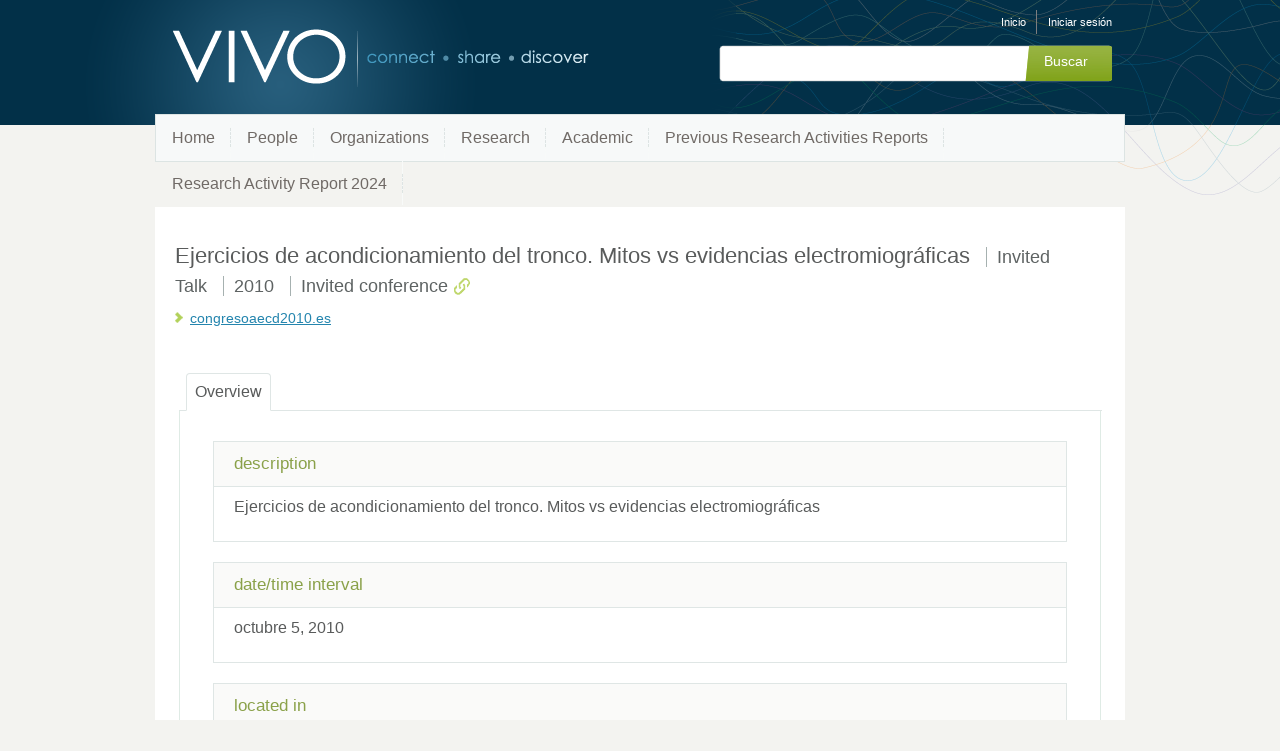

--- FILE ---
content_type: text/html;charset=UTF-8
request_url: https://research.umh.es/vivo/individual?uri=http%3A%2F%2Fresearch.umh.es%2Fvivo%2Fpub%2Fconferenciainvitada%2F75087
body_size: 4046
content:


<!DOCTYPE html>
<html lang="es-ES">
    <head>

<meta charset="utf-8" />
<!-- Google Chrome Frame open source plug-in brings Google Chrome's open web technologies and speedy JavaScript engine to Internet Explorer-->
<meta http-equiv="X-UA-Compatible" content="IE=edge,chrome=1">
<meta name="generator" content="VIVO 1.12.3-SNAPSHOT" />

<title>Ejercicios de acondicionamiento del tronco. Mitos vs evidencias electromiográficas</title>



<!-- vitro base styles (application-wide) -->
<link rel="stylesheet" href="/vivo/css/vitro.css" />

<link rel="stylesheet" href="/vivo/css/individual/individual-property-groups.css?version=fd64" />
<link rel="stylesheet" href="/vivo/css/individual/individual.css?version=fd64" />
<link rel="stylesheet" type="text/css" href="/vivo/css/jquery_plugins/qtip/jquery.qtip.min.css?version=fd64" />
<link rel="stylesheet" href="/vivo/css/individual/individual-vivo.css?version=4b13" />

<link rel="stylesheet" href="/vivo/css/edit.css" />
<link rel="stylesheet" href="/vivo/themes/wilma/css/screen.css" />

<script>
var i18nStrings = {
    allCapitalized: 'Todo',
};
</script>
<script type="text/javascript" src="/vivo/js/jquery-1.12.4.min.js"></script>
<script type="text/javascript" src="/vivo/js/jquery-migrate-1.4.1.js"></script>
<script type="text/javascript" src="/vivo/js/vitroUtils.js"></script>

<!--[if lt IE 9]>
<script type="text/javascript" src="/vivo/js/html5.js"></script>
<![endif]-->

<script type="text/javascript" src="/vivo/js/amplify/amplify.store.min.js?version=fd64"></script>
<script type="text/javascript" src="/vivo/js/jquery_plugins/qtip/jquery.qtip.min.js?version=fd64"></script>
<script type="text/javascript" src="/vivo/js/tiny_mce/tiny_mce.js?version=fd64"></script>
<script type="text/javascript" src="/vivo/js/jquery_plugins/jquery.truncator.js?version=4b13"></script>

    

<!--[if (gte IE 6)&(lte IE 8)]>
<script type="text/javascript" src="/vivo/js/selectivizr.js"></script>
<![endif]-->

<link rel="alternate" type="application/rdf+xml" href="/vivo/individual?uri=http%3A%2F%2Fresearch.umh.es%2Fvivo%2Fpub%2Fconferenciainvitada%2F75087&format=rdfxml" /> 

<link rel="shortcut icon" type="image/x-icon" href="/vivo/favicon.ico">
    </head>

    <body class="individual" onload="">

<header id="branding" role="banner">

    <h1 class="vivo-logo"><a title="VIVO | conectar compartir descubrir" href="/vivo"><span class="displace">VIVO</span></a></h1>

    <nav role="navigation">
        <ul id="header-nav" role="list">

<script type="text/javascript">
var i18nStringsLangMenu = {
    selectLanguage: "Selecciona un idioma"
};
</script>


            <li role="listitem"><a href="/vivo/browse" title="Inicio">Inicio</a></li>
                <li role="listitem"><a class="log-out" title="Iniciar sesión para administrar este sitio" href="/vivo/authenticate?return=true">Iniciar sesión</a></li>
        </ul>

    </nav>

<section id="search" role="region">
    <fieldset>
        <legend>Formulario de búsqueda</legend>

        <form id="search-form" action="/vivo/search" name="search" role="search" accept-charset="UTF-8" method="POST">
            <div id="search-field">
                <input type="text" name="querytext" class="search-vivo" value="" autocapitalize="off" />
                <input type="submit" value="Buscar" class="search">
            </div>
        </form>
    </fieldset>
</section>


</header>


<div id="developerPanel" > </div>
<script>
    developerAjaxUrl = '/vivo/admin/developerAjax'
    developerCssLinks = ["/vivo/css/developer/developerPanel.css", "/vivo/js/jquery-ui/css/smoothness/jquery-ui-1.12.1.css"]
</script>



<nav role="navigation">
    <ul id="main-nav" role="list">
            <li role="listitem"><a href="/vivo/" title="Home elemento de menú" >Home</a></li>
            <li role="listitem"><a href="/vivo/people" title="People elemento de menú" >People</a></li>
            <li role="listitem"><a href="/vivo/organizations" title="Organizations elemento de menú" >Organizations</a></li>
            <li role="listitem"><a href="/vivo/research" title="Research elemento de menú" >Research</a></li>
            <li role="listitem"><a href="/vivo/academic" title="Academic elemento de menú" >Academic</a></li>
            <li role="listitem"><a href="/vivo/previousRAR" title="Previous Research Activities Reports elemento de menú" >Previous Research Activities Reports</a></li>
            <li role="listitem"><a href="/vivo/RAR2024" title="Research Activity Report 2024 elemento de menú" >Research Activity Report 2024</a></li>
    </ul>
</nav>

<div id="wrapper-content" role="main">

    <!--[if lte IE 8]>
    <noscript>
        <p class="ie-alert">This site uses HTML elements that are not recognized by Internet Explorer 8 and below in the absence of JavaScript. As a result, the site will not be rendered appropriately. To correct this, please either enable JavaScript, upgrade to Internet Explorer 9, or use another browser. Here are the <a href="http://www.enable-javascript.com"  title="java script instructions">instructions for enabling JavaScript in your web browser</a>.</p>
    </noscript>
    <![endif]-->


        






<section id="individual-intro" class="vcard" role="region"         itemscope itemtype="http://schema.org/Event"
>

    <section id="share-contact" role="region">

        <div id="photo-wrapper">        
</div>
    </section>
    <!-- start section individual-info -->
    <section id="individual-info"  role="region">

            
            


        <header>
                <h1 class="fn" itemprop="name">
    Ejercicios de acondicionamiento del tronco. Mitos vs evidencias electromiográficas

        <span class="display-title">Invited Talk</span>
        <span class="display-title">2010</span>
        <span class="display-title">Invited conference</span>
                    <span id="iconControlsVitro"><img id="uriIcon" title="http://research.umh.es/vivo/pub/conferenciainvitada/75087" class="middle" src="/vivo/images/individual/uriIcon.gif" alt="uri icon"/></span>
                </h1>
        </header>

            
    
    <!--PREINDIVIDUAL OVERVIEW.FTL-->


     
        <ul id="individual-ARG_2000028" class="individual-urls" role="list" >
         <li role="listitem">



    <a href="congresoaecd2010.es" title="texto del enlace">congresoaecd2010.es</a>
    </li>
        </ul>
    
        </section> <!-- #individual-info -->
    </section> <!-- #individual-intro -->
    <!--postindividual overiew ftl-->



<!-- Property group menu or tabs -->

<!-- 1 -->
<ul class="propertyTabsList">
    <li  class="groupTabSpacer">&nbsp;</li>
            <li class="selectedGroupTab clickable" groupName="overview">Overview</li>
            <li class="groupTabSpacer">&nbsp;</li>
</ul>
        <section id="overview" class="property-group" role="region" style="display:block">
        <nav id="scroller" class="scroll-up hidden" role="navigation">
            <a href="#branding" title="desplazarse al menú grupo de propiedades" >
                <img src="/vivo/images/individual/scroll-up.gif" alt="desplazarse al menú grupo de propiedades" />
            </a>
        </nav>

            <h2 id="overview" pgroup="tabs" class="hidden">Overview</h2>
        <div id="overviewGroup" >


            <article class="property" role="article">
                    <h3 id="description" title="">description   </h3>
                <ul class="property-list" role="list" id="description-noRangeClass-List" displayLimit="3">
    <li role="listitem">


    	Ejercicios de acondicionamiento del tronco. Mitos vs evidencias electromiográficas 
    </li>
                </ul>
            </article> <!-- end property -->

            <article class="property" role="article">
                    <h3 id="dateTimeInterval" title="">date/time interval   </h3>
                <ul class="property-list" role="list" id="dateTimeInterval-DateTimeInterval-List" displayLimit="1">
         <li role="listitem">

        octubre 5, 2010

    </li>
                </ul>
            </article> <!-- end property -->

            <article class="property" role="article">
                    <h3 id="RO_0001025" title="">located in   </h3>
                <ul class="property-list" role="list" id="RO_0001025-Location-List" displayLimit="5">
         <li role="listitem">

    	<a href="/vivo/individual?uri=http%3A%2F%2Fresearch.umh.es%2Fvivo%2Fpub%2Fconferenciainvitada%2F75087_location" title="nombre">UMH Elche</a>&nbsp; 

    </li>
                </ul>
            </article> <!-- end property -->

            <article class="property" role="article">
                    <h3 id="BFO_0000055" title="">participant   </h3>
                <ul class="property-list" role="list" id="BFO_0000055-BFO_0000023-List" displayLimit="5">
         <li role="listitem">




            			<a href="/vivo/display/per_129158" title="nombre">VERA GARCÍA, FRANCISCO JOSÉ</a>
&nbsp;
            Conferencia
&nbsp;            <span class="listDateTime">2010</span>



    </li>
                </ul>
            </article> <!-- end property -->

            <article class="property" role="article">
                    <h3 id="presentedAt" title="Relates a document to an event; for example, a paper to a conference.">presented at event   </h3>
                <ul class="property-list" role="list" id="presentedAt-Event-List" displayLimit="5">
         <li role="listitem">

    	<a href="/vivo/individual?uri=http%3A%2F%2Fresearch.umh.es%2Fvivo%2Fpub%2Fcongreso%2F80585" title="nombre">VI CONGRESO INTERNACIONAL DE LA ASOCIACION ESPAÑOLA DE CIENCIAS DEL DEPORTE</a>&nbsp; Conference

    </li>
                </ul>
            </article> <!-- end property -->
        </div>
        </section> <!-- end property-group -->
<script>
    var individualLocalName = "";
</script>







    <script>
        var individualRdfUrl = '/vivo/individual?uri=http%3A%2F%2Fresearch.umh.es%2Fvivo%2Fpub%2Fconferenciainvitada%2F75087&format=rdfxml';
    </script>
<script>
    var i18nStringsUriRdf = {
        shareProfileUri: 'compartir el URI de este perfil',
        viewRDFProfile: 'ver perfil en formato RDF',
        closeString: 'cerrar'
    };
	var i18nStrings = {
	    displayLess: 'Menos',
	    displayMoreEllipsis: '... Más',
	    showMoreContent: 'mostrar más contenido',
	};

</script>







<script type="text/javascript">
    i18n_confirmDelete = "¿Esta usted seguro que quiere borrar esta foto?";
</script>
<script>
var i18nStrings = {
    displayLess: 'Menos',
    displayMoreEllipsis: '... Más',
    showMoreContent: 'mostrar más contenido',
    verboseTurnOff: 'Apagar',
};
</script>










</div> <!-- #wrapper-content -->

<footer role="contentinfo">
    <p class="copyright">
            <small>&copy;2026
                VIVO Project
             | <a class="terms" href="/vivo/termsOfUse" title="Términos de uso">Términos de uso</a></small> |
        Desarrollado por <a class="powered-by-vivo" href="http://vivoweb.org" target="_blank" title="Desarrollado por VIVO"><strong>VIVO</strong></a>
    </p>

    <nav role="navigation">
        <ul id="footer-nav" role="list">
            <li role="listitem"><a href="/vivo/about" title="Acerca de">Acerca de</a></li>
                <li role="listitem"><a href="/vivo/contact" title="Contáctanos">Contáctanos</a></li>
            <li role="listitem"><a href="http://www.vivoweb.org/support" target="blank" title="Soporte">Soporte</a></li>
        </ul>
    </nav>
</footer>


<script type="text/javascript" src="/vivo/js/individual/propertyGroupControls.js?version=4b13"></script>
<script type="text/javascript" src="/vivo/js/imageUpload/imageUploadUtils.js?version=fd64"></script>
<script type="text/javascript" src="/vivo/js/individual/moreLessController.js?version=fd64"></script>
<script type="text/javascript" src="/vivo/js/individual/individualUriRdf.js?version=fd64"></script>
<script async type="text/javascript" src="/vivo/js/individual/individualUtils.js?version=4b13"></script>
<script async type="text/javascript" src="https://d1bxh8uas1mnw7.cloudfront.net/assets/embed.js"></script>
<script async type="text/javascript" src="//cdn.plu.mx/widget-popup.js"></script>
<script type="text/javascript" src="/vivo/js/languageMenuUtils.js?version=fd64"></script>
<script type="text/javascript" src="/vivo/js/developer/developerPanel.js?version=fd64"></script>
<script type="text/javascript" src="/vivo/js/jquery-ui/js/jquery-ui-1.12.1.min.js?version=fd64"></script>


    </body>
</html>
